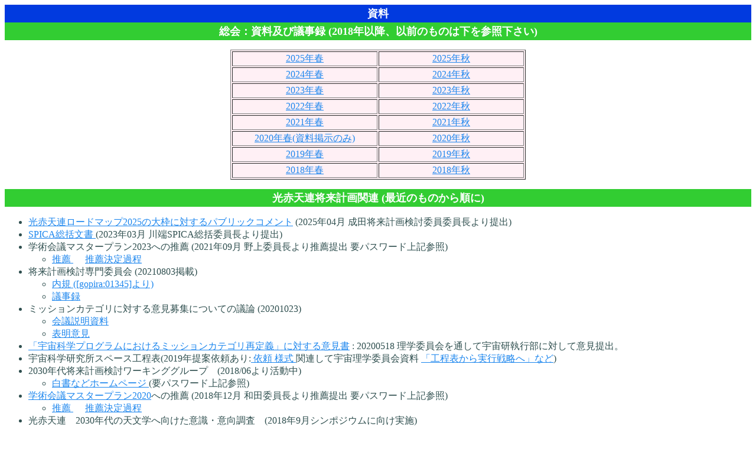

--- FILE ---
content_type: text/html
request_url: http://gopira.jp/siryo.html
body_size: 9115
content:
<!doctype html public "-//W3C//DTD HTML 4.01 Transitional//EN">
<html lang="ja-JP">
<head>
<title>GOPIRA資料</title>
<meta http-equiv="Content-Type" content="text/html; charset=UTF-8">
</head>
<body text="#2F4F4F" bgcolor=white link="#1C86EE" vlink="#A52A2A" alink="#90EE90">

<table BGCOLOR="#013ADF" WIDTH="100%"><tr align="center"><td>
<font size="4" color="white"><b>資料</b></font>
</td></tr></table>

<table BGCOLOR="limegreen" WIDTH="100%"><tr align="center"><td>
	  <font size="4" color="white"><b>総会：資料及び議事録 (2018年以降、以前のものは下を参照下さい) </b></font>
</td></tr></table>
<p>
<center>
  <table border="1" bgcolor="lavenderblush" width=500>
    <tr align="center">
      <td width="50%"><a href="./siryo/202503/soukai_202503.html">2025年春</a> </td>
      <td width="50%"><a href="./siryo/202509/soukai_202509.html">2025年秋</a></td>
    </tr>
    <tr align="center">
      <td width="50%"><a href="./siryo/202403/soukai_202403.html">2024年春</a> </td>
      <td width="50%"><a href="./siryo/202409/soukai_202409.html">2024年秋</a> </td>
    </tr>
    <tr align="center">
      <td width="50%"><a href="./siryo/202303/soukai_202303.html">2023年春</a></td>
      <td width="50%"><a href="./siryo/202309/soukai_202309.html">2023年秋</a> </td>
    </tr>
    <tr align="center">
      <td width="50%"><a href="./siryo/202203/soukai_202203.html">2022年春</a> </td>
      <td width="50%"><a href="./siryo/202209/soukai_202209.html">2022年秋</a> </td>
    </tr>
    <tr align="center">
      <td width="50%"><a href="./siryo/202103/soukai_202103.html">2021年春</a> </td>
      <td width="50%"><a href="./siryo/202109/soukai_202109.html">2021年秋</a> </td>
    </tr>
    <tr align="center">
      <td width="50%"><a href="./siryo/202003/soukai_202003.html">2020年春(資料掲示のみ)</a> </td>
      <td width="50%"><a href="./siryo/202009/soukai_202009.html">2020年秋</a> </td>
    </tr>
    <tr align="center">
      <td><a href="./siryo/201903/soukai_201903.html">2019年春</a></td>
      <td><a href="./siryo/201909/soukai_201909.html">2019年秋</a></td>
    </tr>
    <tr align="center">
      <td><a href="./siryo/201803/soukai_201803.html">2018年春</a></td>
      <td><a href="./siryo/201809/soukai_201809.html">2018年秋</a></td>
    </tr>
  </table>
</center>
</p>


<table BGCOLOR="limegreen" WIDTH="100%"><tr align="center"><td>
<font size="4" color="white"><b>光赤天連将来計画関連 (最近のものから順に) </b></font>
</td></tr></table>

<ul>
  <li><a href="./siryo/GOPIRA_roadmap_2025_public_comments.pdf">光赤天連ロードマップ2025の大枠に対するパブリックコメント</a> (2025年04月 成田将来計画検討委員委員長より提出)
  <li><a href="./siryo/spica/index.html"> SPICA総括文書 </a> (2023年03月 川端SPICA総括委員長より提出)
  <li>学術会議マスタープラン2023</a>への推薦 (2021年09月 野上委員長より推薦提出 要パスワード上記参照)
  <ul>
    <li><a href="./siryo/20210922_recom_letter_gopira.pdf"> 推薦 </a> &emsp; <a href="./mp2023_public/summary.html"> 推薦決定過程 </a>  
  </ul>
  <li>将来計画検討専門委員会 (20210803掲載) 
  <ul>
    <li><a href="./siryo/gopira_future_WG_rule.pdf"> 内規 ([gopira:01345]より) </a>
    <li><a href="./siryo/gopira_future/index.html"> 議事録 </a>
  </ul>
  <li>ミッションカテゴリに対する意見募集についての議論 (20201023) 
  <ul>
    <li><a href="./siryo/20201019_nogami.pdf"> 会議説明資料 </a>
    <li><a href="./siryo/20201023_nogami.pdf"> 表明意見 </a>
  </ul>
  <li><a href="./siryo/Opinion_to_mission_category_200518.pdf">「宇宙科学プログラムにおけるミッションカテゴリ再定義」に対する意見書</a> : 20200518 理学委員会を通して宇宙研執行部に対して意見提出。
  <li>宇宙科学研究所スペース工程表(2019年提案依頼あり:<a href="./siryo/2019RFIcallfor.pdf"> 依頼 </a> <a href="./siryo/2019RFIform.docx"> 様式 </a> 関連して宇宙理学委員会資料 <a href="http://www.isas.jaxa.jp/home/rigaku/giji/giji.html" target="_blank"> 「工程表から実行戦略へ」など</a>)

  <li>2030年代将来計画検討ワーキンググループ　(2018/06より活動中)
  <ul>
    <li><a href="http://gopira.jp/future2030/"> 白書などホームページ </a> (要パスワード上記参照)
　　</ul>
  <li><a href="http://www.scj.go.jp/ja/info/kohyo/kohyo-24-t286-1.html" target="_blank">学術会議マスタープラン2020</a>への推薦 (2018年12月 和田委員長より推薦提出 要パスワード上記参照)
  <ul>
    <li><a href="./siryo/20181203_recom_letter_gopira.pdf"> 推薦 </a> &emsp; <a href="./siryo/20181203_recom_process_gopira.pdf"> 推薦決定過程 </a>  
  </ul>

  <li>光赤天連　2030年代の天文学へ向けた意識・意向調査　(2018年9月シンポジウムに向け実施)
  <ul>
	 <li> <a href="./siryo/gopira_survey_2018.pdf"> アンケートまとめ </a> (会員向け公開につきパスワードが必要です、上記参照。再配布、部分引用など禁止です。)
  </ul>

  <li>2030年代の光赤外スペース将来計画に向けた検討報告 (2018年2月28日 掲載)
  <ul>
    <li><a href="./future_space2017/final_report_20180206.pdf"> 報告版 </a> 宇宙研20年委員会への提案書
  </ul>

  <li>2020年代の光赤外天文学-将来計画検討報告書- (2016年8月20日 発行)
  <ul>
    <li><a href="./future_report2/gopira_report_2020s_s1-2.pdf">Executive Summary, 将来計画検討活動について (22MB)</a> 
    <li><a href="./future_report2/gopira_report_2020s_s3.pdf">次世代光赤外天文学のサイエンス (49MB)</a>
    <li><a href="./future_report2/gopira_report_2020s_s4-5.pdf">スペースプロジェクト, 地上プロジェクト (54MB)</a>
    <li><a href="./future_report2/gopira_report_2020s.pdf">全体 (132MB)</a>
  </ul>

  <li><a href="http://www.scj.go.jp/ja/info/kohyo/kohyo-23-t241-1.html" target="_blank">学術会議マスタープラン2017</a>への推薦 (2016年2月 伊藤委員長より推薦提出)
  <ul>
    <li>マスタープラン2014の改訂という位置づけ	  
    <li><a href="./siryo/masterplan_2017.xls"> 全プロジェクト推薦書 </a> &emsp; <a href="./siryo/masterplan_2017.docx"> 評価の総評 </a> (要パスワード上記参照)
  </ul>

  <li>分野横断型プロジェクト合同検討会(2015年7月答申書)
  <ul>
    <li><a href=""> 最終答申書 </a> (最終版お持ちの方はご連絡下さい) 高宇連との分野横断型
  </ul>
  <li>宇宙科学研究所スペース工程表(2015年3月提出 川端委員長より推薦提出 <a href="http://www.isas.jaxa.jp/about/dgs_saku_tsuneta/files/20180314.pdf"  target="_blank"> 2018年進捗状況</a>)
  <ul>
    <li>2020年代の光赤外線天文学:スペース計画の展望(2014/08/11@宇宙研) <a href="siryo/sympo_20140811.html">プログラム</a> / <a href="siryo/sympo_20140811.pdf">議論メモ</a> / <a href="http://koala.ir.isas.jaxa.jp/~koyamays/loc/201408_space_sympo/">オンライン集録</a>(アクセス制限あり)
    <li><a href="space_combine.pdf">光赤天連スペース工程表</a> (2/2宇宙研へ提出)
  </ul>

  <li><a href = "./stf/">SPICAタスクフォース</a>(2008年より2015年の活動) リンク先に議事録などあります。
  <ul>
    <li><a href="./siryo/GopiraSTF_report_201503.pdf"> 最終報告書 </a>
  </ul>	  

  <li><a href="http://www.scj.go.jp/ja/info/kohyo/pdf/kohyo-22-t188-1.pdf" target="_blank">学術会議マスタープラン2014</a>への推薦 (2013年4月結果報告 岩室委員長より推薦提出)
  <ul>
    <li> 大型研究計画の公募と資料提出 (2012/12/15)    
    <li><a href="./siryo/chukibo_results_2014.xls"> 中規模計画推薦表 </a> <a href="./siryo/chukibo_results_2014.docx"> 補足資料 </a> (2012/12/5 学術会議への推薦)  
    <li><a href="./siryo/masterplan_2014.xls"> 中規模計画リスト </a> <a href="./siryo/masterplan_2014.pdf"> 補足資料 </a> (2011/08/15 学術会議への回答)  
  </ul>

  <li><a href="/siryo/data_archive.html" target="_blank"> データアーカイブワークショップ集録および関連補足資料 </a>
  <li><a href="/siryo/instrumentws.html" target="_blank"> 可視赤外線観測装置技術ワークショップ集録 (2011年より) </a>

  <li> すばる関連 2010年以降
  <ul>
   <li><A HREF = "./siryo/subaru_predawn.pdf">すばる計画黎明期を築いた人々</a> (2012/02 野口邦男氏より)
  </ul>

 <li><a href="/siryo/okayama.html" target="_blank"> 岡山将来計画将来計画関連 </a>
 <li><a href="/siryo/soukai_before2018.html" target="_blank"> 総会：資料及び議事録 (2018年以前) </a>
 <li><a href="/siryo/siryo_before2010.html" target="_blank"> 2010年以前の資料 </a>

 <li> 2000年以前の資料
 <ul>
  <li><a href="./kaihou/">過去の会報 (1980-1997)</a>
 </ul>

</ul>

</body>
</html>
